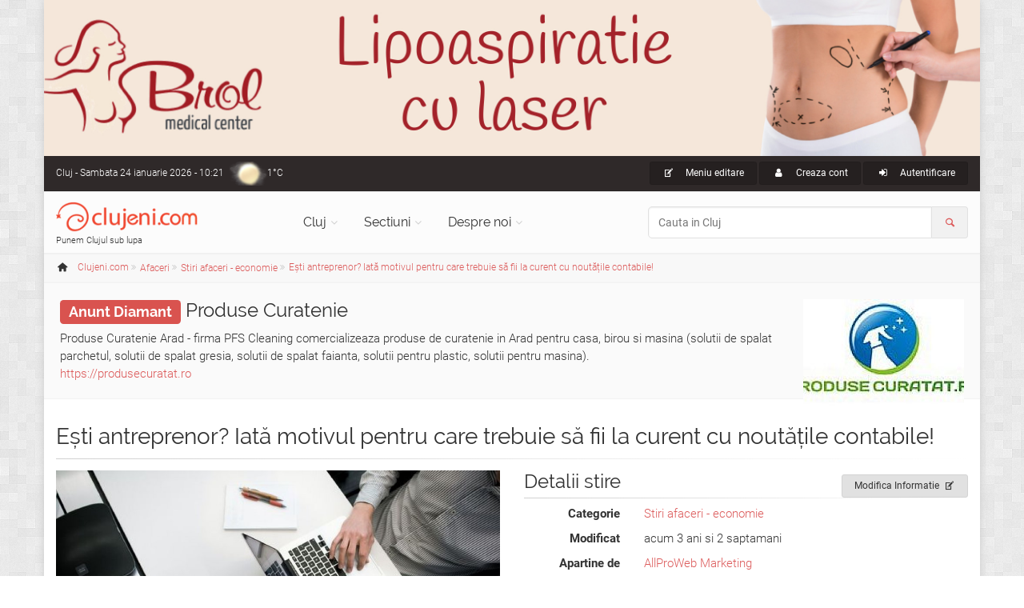

--- FILE ---
content_type: text/html; charset=UTF-8
request_url: https://www.clujeni.com/poze/esti-antreprenor-iata-motivul-pentru-care-trebuie-sa-fii-la-curent-cu-noutatile-contabile/
body_size: 10622
content:
<!DOCTYPE html PUBLIC "-//W3C//DTD XHTML 1.0 Transitional//EN" "https://www.w3.org/TR/xhtml1/DTD/xhtml1-transitional.dtd">
<html xmlns="https://www.w3.org/1999/xhtml" xml:lang="ro" lang="ro">
<head>
<meta http-equiv="Content-Type" content="text/html; charset=utf-8"/>
<meta name="language" content="ro"/>
<meta name="thumbnail" content="https://www.clujeni.com/upload/photo_cj/2022-02/noutati-contabile_large.jpg"/>
<meta prefix="og: http://ogp.me/ns#" property="og:image" content="https://www.clujeni.com/upload/photo_cj/2022-02/noutati-contabile_large.jpg"/>
<meta name="twitter:image:src" content="https://www.clujeni.com/upload/photo_cj/2022-02/noutati-contabile_large.jpg"/>
<meta prefix="og: http://ogp.me/ns#" property="og:title" content="Ești antreprenor? Iată motivul pentru care trebuie să fii la curent cu noutățile contabile!"/>
<meta prefix="og: http://ogp.me/ns#" property="og:description" content="Un bun antreprenor are cunoștințe din toate domeniile vizate de un business, cum ar fi tehnologie, marketing și contabilitate. Aceste informații îl ajută pe antreprenor să înțeleagă cum funcționează o afacere și îi oferă oportunitatea de a identifica singur probleme și de a veni cu soluții."/>
<meta name="description" content="Un bun antreprenor are cunoștințe din toate domeniile vizate de un business, cum ar fi tehnologie, marketing și contabilitate. Aceste informații îl ajută pe antreprenor să înțeleagă cum funcționează o afacere și îi oferă oportunitatea de a identifica singur probleme și de a veni cu soluții."/>
<meta property="fb:app_id" content="1702355460087220"/>
<meta name="viewport" content="width=device-width, initial-scale=1.0"/>
<link rel="shortcut icon" href="https://www.clujeni.com/favicon_clujeni.ico"/>
<link rel="stylesheet" type="text/css" href="https://www.clujeni.com/plugins/leaflet/leaflet.css" />
<title>Imagini cu Ești antreprenor? Iată motivul pentru care trebuie să fii la curent cu noutățile contabile!</title>
<link rel='stylesheet' type='text/css' href="https://www.clujeni.com/bootstrap/css/bootstrap.min.css"/>
<link rel='stylesheet' type='text/css' href="https://www.clujeni.com/css/style.min.css"/>
<link rel='stylesheet' type='text/css' href="https://www.clujeni.com/css/skins/red.min.css"/>
<link href="https://www.clujeni.com/css/custom.min.css?v=1.16" rel="stylesheet"/>
<script>
  var _paq = window._paq = window._paq || [];
  /* tracker methods like "setCustomDimension" should be called before "trackPageView" */
  _paq.push(["disableCookies"]);
  _paq.push(['trackPageView']);
  _paq.push(['enableLinkTracking']);
  (function() {
    var u="https://www.clujeni.com/matomo/";
    _paq.push(['setTrackerUrl', u+'matomo.php']);
    _paq.push(['setSiteId', '8']);
    var d=document, g=d.createElement('script'), s=d.getElementsByTagName('script')[0];
    g.async=true; g.src=u+'matomo.js'; s.parentNode.insertBefore(g,s);
  })();
  googleMapsKey = 'AIzaSyCC-OHJ4OD1jjkNMx8HzFmjf7Sygcf2Fiw';
</script>
<noscript><p><img referrerpolicy="no-referrer-when-downgrade" src="https://www.clujeni.com/matomo/matomo.php?idsite=8&amp;rec=1" style="border:0;" alt="" /></p></noscript>
</head>
<body class="no-trans front-page boxed pattern-2">
		<div class="scrollToTop circle"><i class="icon-up-open-big"></i></div>
		<div id="ctooltip"></div>
		<div class="page-wrapper">
						<a id="brol" target="_blank" href="https://www.brol.ro/" style="display: none;">
				<img src="https://www.clujeni.com/images/brol.jpg" alt="Brol Medical Center - 22 de experienta in chirurgia estetica" width="100%">
			</a>
			<div class="header-container">
				<div class="header-top dark ">
					<div class="container">
						<div class="row">
							<div class="col-xs-4 col-sm-6 col-md-4">
								<div class="header-top-first clearfix">
									Cluj<span class='hidden-xs'> - Sambata 24 ianuarie 2026 - 10:21</span><div class="btn-group dropdown">
    <a class="weather dropdown-toggle" style="background-image:url('https://www.clujeni.com/images/meteo/icon/5.png'); background-position:0% 50%;" href="#" data-toggle="dropdown">1°C</a>
    <ul class="dropdown-menu dropdown-menu-left dropdown-animation cart">
        <li>
      <!-- <center>Sambata 24 ianuarie 2026 - 10:21</center> -->
      <center><img src="https://www.clujeni.com/images/meteo/large/5.png" alt="ceață"/></center>
      <center>ceață</center><hr/>
      <center><h3>Cluj</h3></center>
                    <table class="table table-hover">
                <tbody>
                    <tr>
                        <td><b>Temperatura</b></td>
                        <td>1°C</td>
                    </tr>
                    <tr>
                        <td><b>Presiune</b></td>
                        <td>1.011  hpa</td>
                    </tr>
                    <tr>
                        <td><b>Umiditate</b></td>
                        <td>93 %</td>
                    </tr>
                    <tr>
                        <td><b>Viteza vant</b></td>
                        <td>2.24 m/s</td>
                    </tr>
                    <tr>
                        <td><b>Directie vant</b></td>
                        <td>Est (70°)</td>
                    </tr>
                    <tr>
                        <td><b>Actualizat</b></td>
                        <td>09:59</td>
                    </tr>
                </tbody>
            </table>
        </li>
    </ul>
</div>								</div>
							</div>
							<div class="col-xs-8 col-sm-6 col-md-8">
								<div id="header-top-second"  class="clearfix">
									<div class="header-top-dropdown text-right">
										<div class="btn-group dropdown"><button type="button" class="btn dropdown-toggle btn-default btn-sm" data-toggle="dropdown"><i class="icon-edit pr-10"></i> Meniu editare</button>
													<ul class="dropdown-menu dropdown-menu-right dropdown-animation us-menu"><li><h3>VEZI</h3></li><li><a href="/despre/esti-antreprenor-iata-motivul-pentru-care-trebuie-sa-fii-la-curent-cu-noutatile-contabile/"><i class="icon-list pr-10"></i>Informatii generale</a></li><li><a href="/poze/esti-antreprenor-iata-motivul-pentru-care-trebuie-sa-fii-la-curent-cu-noutatile-contabile/"><i class="icon-images pr-10"></i>Imagini <span class="badge">1</span></a></li><li><a href="/filme/esti-antreprenor-iata-motivul-pentru-care-trebuie-sa-fii-la-curent-cu-noutatile-contabile/"><i class="icon-movie pr-10"></i>Videoclipuri <span class="badge">0</span></a></li><li><h3>EDITEAZA</h3></li><li><a href="/content/update/392247/"><i class="icon-edit pr-10"></i>Modifica Informatie</a></li><li><h3>CREEAZA</h3></li><li><a href="/content/create/?category=40"><i class="icon-plus pr-10"></i>Adauga Stiri</a></li><ul></div>																				<div class="btn-group">
											<a class="btn btn-default btn-sm" href="/user/registration/" rel="nofollow"><i class="icon-user pr-10"></i> Creaza cont</a>
										</div>
										<div class="btn-group dropdown">
											<button type="button" class="btn dropdown-toggle btn-default btn-sm" data-toggle="dropdown"><i class="icon-login pr-10"></i> Autentificare</button>
											<!-- <a class="btn btn-default btn-sm" href="/user/login/" rel="nofollow"><i class="icon-user pr-10"></i> Autentificare</a> -->
											<ul class="dropdown-menu dropdown-menu-right dropdown-animation">
												<li>
													<form class="login-form margin-clear" action="/user/login/" method="post">
														<div class="form-group has-feedback">
															<label class="control-label" for="UserLogin_username">Nume utilizator sau e-mail</label>
															<input name="UserLogin[username]" id="UserLogin_username" type="text" class="form-control" placeholder=""/>
															<i class="icon-user form-control-feedback"></i>
														</div>
														<div class="form-group has-feedback">
															<label class="control-label" for="UserLogin_password">Parola</label>
															<input name="UserLogin[password]" id="UserLogin_password" type="password" class="form-control" placeholder=""/>
															<i class="icon-lock-filled form-control-feedback"></i>
															<input name="UserLogin[rememberMe]" type="checkbox" hidden checked>
														</div>
														<button type="submit" class="btn btn-gray btn-sm">Logare</button>
														<span class="pl-5 pr-5">sau</span>
														<a href="/user/registration/" type="submit" class="btn btn-default btn-sm" rel="nofollow">Cont nou</a>
														<ul>
															<li><a href="/user/recovery/recovery/">Ti-ai uitat parola?</a></li>
														</ul>
														<span class="text-center">Logare cu</span>
														<ul class="social-links circle animated-effect-1 colored small clearfix">
															<!-- <li class="facebook"><a href="/user/login/via/provider/facebook/" rel="nofollow"><i class="icon-facebook"></i></a></li> -->
															<li class="yahoo"><a href="/user/login/via/provider/yahoo/" rel="nofollow"><i class="icon-yahoo"></i></a></li>
														</ul>
													</form>
												</li>
											</ul>
										</div>
																			</div>
								</div>
							</div>
						</div>
					</div>
				</div>

				
				<header class="header  fixed   clearfix">
					<div class="container">
						<div class="row">
							<div class="col-md-3">
								<div class="header-left clearfix">
									<div id="logo" class="logo">
										<a class="tp-caption sfb fadeout medium_white text-center" href="https://www.clujeni.com"><img id="logo_img" src="https://www.clujeni.com/images/clujeni.png" alt="Clujeni.com"/></a>
									</div>
									<div class="site-slogan">
										Punem Clujul sub lupa									</div>
								</div>
							</div>
							<div class="col-md-9">
								<div class="header-right clearfix">
								<div class="main-navigation  animated with-dropdown-buttons">
									<nav class="navbar navbar-default" role="navigation">
										<div class="container-fluid">
											<div class="navbar-header">
												<button type="button" class="navbar-toggle" data-toggle="collapse" data-target="#navbar-collapse-1">
													<span class="sr-only">Toggle navigation</span>
													<span class="icon-bar"></span>
													<span class="icon-bar"></span>
													<span class="icon-bar"></span>
												</button>
												
											</div>
											<div class="collapse navbar-collapse" id="navbar-collapse-1">
												<ul class="nav navbar-nav ">
													<li class="dropdown  mega-menu narrow">
														<a href="https://www.clujeni.com" class="dropdown-toggle" data-toggle="dropdown">Cluj</a>
														<ul class="dropdown-menu">
															<li>
																<div class="row">
																	<div class="col-md-12">
																		<div class="row">
																			<div class="col-sm-6">
																				<ul class="menu">
																					<li><a href="/info/afaceri/"><i class="icon-briefcase pr-10"></i>Afaceri</a></li><li><a href="/info/artacultura/"><i class="icon-color-palette pr-10"></i>Arta - Cultura</a></li><li><a href="/info/automoto_2/"><i class="icon-car pr-10"></i>Auto / Moto</a></li><li><a href="/info/casa_si_gradina/"><i class="icon-home pr-10"></i>Casa si Gradina</a></li><li><a href="/info/diverse/"><i class="icon-globe pr-10"></i>Diverse</a></li><li><a href="/info/divertisment/"><i class="icon-mic pr-10"></i>Divertisment</a></li><li><a href="/info/educatieinvatamant/"><i class="icon-university pr-10"></i>Educatie si Invatamant</a></li><li><a href="/info/electronice_2/"><i class="icon-plug pr-10"></i>Electronice</a></li></ul></div><div class="col-sm-6"><ul class="menu"><li><a href="/info/imobiliare/"><i class="icon-building pr-10"></i>Imobiliare</a></li><li><a href="/info/mancare_si_bautura/"><i class="icon-food pr-10"></i>Mancare si bautura</a></li><li><a href="/info/sanatatefrumusete/"><i class="icon-health pr-10"></i>Sanatate / frumusete</a></li><li><a href="/info/shopping/"><i class="icon-shop pr-10"></i>Shopping</a></li><li><a href="/info/societate/"><i class="icon-group pr-10"></i>Societate</a></li><li><a href="/info/sport/"><i class="icon-soccer pr-10"></i>Sport</a></li><li><a href="/info/turism/"><i class="icon-lodging pr-10"></i>Turism</a></li>																				</ul>
																			</div>
																		</div>
																	</div>
																</div>
															</li>
														</ul>
													</li>
													<li class="dropdown">
														<a class="dropdown-toggle" data-toggle="dropdown" href="https://www.clujeni.com">Sectiuni</a>
														<ul class="dropdown-menu">
															<li><a href="/harta/"><i class="icon-map pr-10"></i>Harta</a></li>
															<li><a href="/info/index/t--firme/"><i class="icon-briefcase pr-10"></i>Firme/Companii</a></li><li><a href="/info/index/t--persoane/"><i class="icon-users pr-10"></i>Persoane</a></li><li><a href="/info/index/t--anunturi/"><i class="icon-megaphone pr-10"></i>Anunturi</a></li><li><a href="/info/index/t--stiri/"><i class="icon-news pr-10"></i>Stiri</a></li><li><a href="/info/index/t--evenimente/"><i class="icon-mic pr-10"></i>Evenimente</a></li><li><a href="/info/index/t--locatii/"><i class="icon-flag pr-10"></i>Locatii</a></li><li><a href="/info/index/t--articole/"><i class="icon-book-open pr-10"></i>Articole</a></li><li><a href="/info/index/t--galerii_foto/"><i class="icon-images pr-10"></i>Galerii foto</a></li><li><a href="/info/index/t--intrebari/"><i class="icon-help pr-10"></i>Intrebari</a></li>														</ul>
													</li>
													<li class="dropdown  mega-menu narrow">
														<a href="https://www.clujeni.com" class="dropdown-toggle" data-toggle="dropdown">Despre noi</a>
														<ul class="dropdown-menu">
															<li>
																<div class="row">
																	<div class="col-md-12">
																		<div class="row">
																			<div class="col-sm-6">
																				<h4 class="title">Clujeni.com</h4>
																				<div class="divider"></div>
																				<ul class="menu">
																					<li><a href="/despre/misiunea_siteului/"><i class="icon-search pr-10"></i>Misiunea</a></li>
																					<li><a href="/despre/prezentare_sectiuni/"><i class="icon-address pr-10"></i>Prezentare sectiuni</a></li>
																			        <li><a href="/despre/echipa_noastra/"><i class="icon-users pr-10"></i>Echipa</a></li>
																			        <li><a href="/site/publicitate/"><i class="icon-megaphone pr-10"></i>Pachete publicitate</a></li>
																			        <li><a href="/newsletter/"><i class="icon-mail pr-10"></i>Newsletter</a></li>
																			        <li><a href="/site/contact/"><i class="icon-edit pr-10"></i>Contact</a></li>
																				</ul>
																			</div>
																			<div class="col-sm-6">
																				<h4 class="title">Siteuri in reteaua Roportal</h4>
																				<div class="divider"></div>
																				<ul class="menu">
																					<li><a target="_blank" href="https://www.roportal.ro/discutii/"><i class="icon-chat pr-10"></i>Forum</a></li>
																					<li><a target="_blank" href="https://www.roportal.ro/articole/"><i class="icon-globe pr-10"></i>Stiri/Articole</a></li>
			    																	<li><a target="_blank" href="https://www.roportal.ro/director/"><i class="icon-folder pr-10"></i>Director web</a></li>
																					<li><a target="_blank" href="https://www.timisoreni.ro/"><i class="icon-timisoreni pr-10"></i>Timisoreni</a></li>																					<li><a target="_blank" href="https://www.bucuresteni.ro/"><i class="icon-bucuresteni pr-10"></i>Bucuresteni</a></li>																				    <li><a target="_blank" href="https://www.aradeni.ro/"><i class="icon-aradeni pr-10"></i>Aradeni</a></li>																				    																				    <li><a target="_blank" href="https://www.constanteni.ro/"><i class="icon-clujeni pr-10"></i>Constanteni</a></li>																				    <li><a target="_blank" href="https://www.ghid-constructii.ro/"><i class="icon-home pr-10"></i>Ghid Constructii</a></li>
																				    <li><a target="_blank" href="https://www.medicina-umana.ro/"><i class="icon-health pr-10"></i>Medicina umana</a></li>
																				</ul>
																			</div>
																		</div>
																	</div>
																</div>
															</li>
														</ul>
													</li>
												</ul>
												<form role="search" action="/content/search/" method="post">
												<div class="header-dropdown-buttons input-group">
													<input class="form-control radius-50" id="search_all" placeholder="Cauta in Cluj" type="text" name="search" />													<div class="input-group-addon"><i class="icon-search text-default"></i></div>
												</div>
											</form>
											</div>
										</div>
									</nav>
								</div>
								</div>
							</div>
						</div>
					</div>
				</header>
			</div>
		<div class="breadcrumb-container" itemscope itemtype="https://schema.org/BreadcrumbList"><div class="container"><ol class="breadcrumb">
<li><i class="icon-home pr-10"></i><a itemprop="url" href="https://www.clujeni.com"><span itemprop="title">Clujeni.com</span></a></li><li class="men" itemprop="itemListElement" itemscope itemtype="https://schema.org/ListItem" class="active"><div class="dropdown"><a itemprop="item" data-toggle="dropdown" class="dropdown-toggle" href="/info/afaceri/"><span itemprop="name">Afaceri</span></a><meta itemprop="position" content="1" /><ul class="dropdown-menu dropdown-menu-left dropdown-animation"><li class="active"><a href="/info/afaceri/"><i class="icon-briefcase pr-10"></i>Afaceri <span class="badge">268</span></a></li><li><a href="/info/artacultura/"><i class="icon-color-palette pr-10"></i>Arta - Cultura <span class="badge">263</span></a></li><li><a href="/info/automoto_2/"><i class="icon-car pr-10"></i>Auto / Moto <span class="badge">192</span></a></li><li><a href="/info/casa_si_gradina/"><i class="icon-home pr-10"></i>Casa si Gradina <span class="badge">449</span></a></li><li><a href="/info/diverse/"><i class="icon-globe pr-10"></i>Diverse <span class="badge">162</span></a></li><li><a href="/info/divertisment/"><i class="icon-mic pr-10"></i>Divertisment <span class="badge">450</span></a></li><li><a href="/info/educatieinvatamant/"><i class="icon-university pr-10"></i>Educatie si Invatamant <span class="badge">82</span></a></li><li><a href="/info/electronice_2/"><i class="icon-plug pr-10"></i>Electronice <span class="badge">59</span></a></li><li><a href="/info/imobiliare/"><i class="icon-building pr-10"></i>Imobiliare <span class="badge">8</span></a></li><li><a href="/info/mancare_si_bautura/"><i class="icon-food pr-10"></i>Mancare si bautura <span class="badge">95</span></a></li><li><a href="/info/sanatatefrumusete/"><i class="icon-health pr-10"></i>Sanatate / frumusete <span class="badge">415</span></a></li><li><a href="/info/shopping/"><i class="icon-shop pr-10"></i>Shopping <span class="badge">197</span></a></li><li><a href="/info/societate/"><i class="icon-group pr-10"></i>Societate <span class="badge">563</span></a></li><li><a href="/info/sport/"><i class="icon-soccer pr-10"></i>Sport <span class="badge">150</span></a></li><li><a href="/info/turism/"><i class="icon-lodging pr-10"></i>Turism <span class="badge">109</span></a></li></ul></div></li><li class="men" itemprop="itemListElement" itemscope itemtype="https://schema.org/ListItem" class="active"><div class="dropdown"><a itemprop="item" data-toggle="dropdown" class="dropdown-toggle" href="/info/stiri_economie/"><span itemprop="name">Stiri afaceri - economie</span></a><meta itemprop="position" content="2" /><ul class="dropdown-menu dropdown-menu-left dropdown-animation"><li><a href="/info/prestari_servicii/"><i class="icon-megaphone pr-10"></i>Anunturi Prestari servicii <span class="badge">18</span></a></li><li><a href="/info/birotica_si_papetarie/"><i class="icon-print pr-10"></i>Birotica si papetarie <span class="badge">2</span></a></li><li><a href="/info/call_center/"><i class="icon-phone pr-10"></i>Call Center <span class="badge">0</span></a></li><li><a href="/info/centre_de_afaceri/"><i class="icon-apartment pr-10"></i>Centre de afaceri <span class="badge">1</span></a></li><li><a href="/info/consultanta_in_afaceri/"><i class="icon-suitcase pr-10"></i>Consultanta in afaceri <span class="badge">6</span></a></li><li><a href="/info/contabilitate/"><i class="icon-calculator pr-10"></i>Contabilitate <span class="badge">10</span></a></li><li><a href="/info/cursuri-afaceri/"><i class="icon-edit pr-10"></i>Cursuri <span class="badge">1</span></a></li><li><a href="/info/evenimente/"><i class="icon-mic pr-10"></i>Evenimente <span class="badge">13</span></a></li><li><a href="/info/finante/"><i class="icon-finance pr-10"></i>Finante <span class="badge">20</span></a></li><li><a href="/info/industrie/"><i class="icon-industrial pr-10"></i>Industrie <span class="badge">1</span></a></li><li><a href="/info/massmedia/"><i class="icon-news pr-10"></i>Massmedia <span class="badge">8</span></a></li><li><a href="/info/publicitate/"><i class="icon-megaphone pr-10"></i>Publicitate <span class="badge">39</span></a></li><li><a href="/info/resurse_umane/"><i class="icon-couple pr-10"></i>Resurse Umane <span class="badge">16</span></a></li><li><a href="/info/securitate/"><i class="icon-lock-filled pr-10"></i>Securitate <span class="badge">4</span></a></li><li class="active"><a href="/info/stiri_economie/"><i class="icon-news pr-10"></i>Stiri afaceri - economie <span class="badge">116</span></a></li><li><a href="/info/tiparire_2/"><i class="icon-print pr-10"></i>Tiparire <span class="badge">5</span></a></li><li><a href="/info/traduceri/"><i class="icon-language pr-10"></i>Traduceri <span class="badge">8</span></a></li><li><a href="/info/utilaje_productie/"><i class="icon-print pr-10"></i>Utilaje productie <span class="badge">0</span></a></li></ul></div></li><li itemprop="itemListElement" itemscope itemtype="https://schema.org/ListItem"><a itemprop="item" href="/despre/esti-antreprenor-iata-motivul-pentru-care-trebuie-sa-fii-la-curent-cu-noutatile-contabile/"><span itemprop="name">Ești antreprenor? Iată motivul pentru care trebuie să fii la curent cu noutățile contabile!</span></a><meta itemprop="position" content="3" /></li></ol></div></div>			<div class="content-slider light-gray-bg ph-20 space-bottom"><div class="slide-owl-wrap"><div class="overlay-container overlay-visible pull-right hidden-xs hidden-sm"><img class="thumb pull-right" title="Produse Curatenie in Bucuresti" width="201" height="134" itemprop="image" src="https://www.clujeni.com/upload/photo_cj/2022-08/produse-curatenie-in-bucuresti_thumb.jpg" /><a class="overlay-link" href="/poze/produse-curatenie/#ph329509"><i class="icon-link"></i></a></div><h3><a href="/site/publicitate/"><span class="label label-danger">Anunt Diamant</span></a> <a href="/despre/produse-curatenie/">Produse Curatenie</a></h3>Produse Curatenie Arad - firma PFS Cleaning comercializeaza produse de curatenie in Arad pentru casa, birou si masina (solutii de spalat parchetul, solutii de spalat gresia, solutii de spalat faianta, solutii pentru plastic, solutii pentru masina). <br><a target="_blank" href="https://produsecuratat.ro/">https://produsecuratat.ro</a></div></div><section class="main-container"><div class="container"><div class="row">
<div class="main col-md-12" itemscope itemtype="http://schema.org/Article">
<h1 class="page-title"><span itemprop="name">Ești antreprenor? Iată motivul pentru care trebuie să fii la curent cu noutățile contabile!</span> </h1><div class="separator-2"></div>

<div class="row details">
<div class="col-md-6"><div class="overlay-container overlay-visible detmedia"><img class="clickme" title="noutati-contabile" itemprop="image" style="" src="https://www.clujeni.com/upload/photo_cj/2022-02/noutati-contabile_large.jpg" alt="Ești antreprenor? Iată motivul pentru care trebuie să fii la curent cu noutățile contabile!" /><a class="popup-img overlay-link" href="https://www.clujeni.com/upload/photo_cj/2022-02/noutati-contabile_large.jpg"><i class="icon-zoom-in"></i></a></div></div><div class="col-md-6"><div class="btn-group pull-right"><a class="btn btn-animated btn-gray btn-sm" href="/content/update/392247/">Modifica Informatie<i class="icon-edit"></i></a></div><h3 class="title">Detalii  stire</h3><div class="separator-2"></div><dl class="dl-horizontal"><dt>Categorie</dt><dd><a href="/info/stiri_economie/">Stiri afaceri - economie</a></dd><dt>Modificat</dt><dd>acum 3 ani si 2 saptamani</dd><dt>Apartine de</dt><dd><a href="/despre/allproweb-marketing/">AllProWeb Marketing</a></dd><dt>Vizualizari</dt><dd>1375</dd></dl><h3 class="title">Voteaza & Distribuie</h3><div class="separator-2"></div><div class="row"><div id="cvote" class="vote col-md-6 col-xs-6"><ul class="social-links circle animated-effect-1"><li class="btn-up"><a class="vote" href="/user/login/"><i class="icon-thumbs-up"></i></a>	</li><li class='votes'>0 voturi</li><li>
	<a class="vote" href="/user/login/"><i class="icon-thumbs-down"></i></a></li></ul></div><div id="share" class="col-md-6 col-xs-6"></div></div></div>
</div>
<ul class="style-1 nav nav-tabs" id="tabs"><li><a href="/despre/esti-antreprenor-iata-motivul-pentru-care-trebuie-sa-fii-la-curent-cu-noutatile-contabile/"><i class="icon-list"></i> Informatii generale</a></li><li class="active"><a href="/poze/esti-antreprenor-iata-motivul-pentru-care-trebuie-sa-fii-la-curent-cu-noutatile-contabile/"><i class="icon-images"></i> Imagini <span class="badge">1</span></a></li><li><a href="/filme/esti-antreprenor-iata-motivul-pentru-care-trebuie-sa-fii-la-curent-cu-noutatile-contabile/"><i class="icon-movie"></i> Videoclipuri <span class="badge">0</span></a></li></ul><div id="tabc"><div class="sptop details"><h3 class="title">Imagini stire</h3><div class="separator-2"></div><div id="pictures"><div id="phlv" class="list-view">
<div class="masonry-grid row grid-space-10 sptop items">
<div class="col-md-3 col-sm-6 masonry-grid-item">
	<div class="image-box shadow bordered text-center mb-20">
		<div class="overlay-container">
	<img title="noutati-contabile" src="https://www.clujeni.com/upload/photo_cj/2022-02/noutati-contabile_large.jpg" alt="Ești antreprenor? Iată motivul pentru care trebuie să fii la curent cu noutățile contabile!" /><p>noutati-contabile</p><a id="ph329030" class="popup-img overlay-link" data-title="noutati-contabile" href="https://www.clujeni.com/upload/photo_cj/2022-02/noutati-contabile_large.jpg"><i class="icon-zoom-in"></i></a>		</div>
	</div>
</div></div>
<div class="keys" style="display:none" title="/poze/esti-antreprenor-iata-motivul-pentru-care-trebuie-sa-fii-la-curent-cu-noutatile-contabile/"><span>329030</span></div>
</div></div></div></div></div>
</div></div></section>
<div class="content-slider light-gray-bg ph-20 space-bottom"><div class="slide-owl-wrap"><div class="overlay-container overlay-visible pull-right hidden-xs hidden-sm"><img class="thumb pull-right" title="clujeni-com-publicitate-online" alt="Clujeni.com - publicitate online" width="201" height="134" itemprop="image" src="https://www.clujeni.com/upload/photo_cj/2017-01/clujeni-com-publicitate-online_thumb.jpg" /><a class="overlay-link" href="/poze/publicitate-online-cluj/#ph326985"><i class="icon-link"></i></a></div><h3><a href="/site/publicitate/"><span class="label label-danger">Anunt Diamant</span></a> <a href="/despre/publicitate-online-cluj/">Clujeni.com - publicitate online</a></h3>Clujeni.com - publicitate online - oferim publicitatea online prin cele 17 site uri din reteaua Roportal prin intermediul siteurilor: clujeni.com, timisoreni.ro, bucuresteni.ro, aradeni.ro, roportal.ro, constanteni.ro, ghid-constructii.ro etc.<br><a target="_blank" href="https://www.clujeni.com/site/publicitate/">https://www.clujeni.com/site/publicitate/</a></div></div>
		<footer id="footer" class="clearfix dark">
				<div class="footer">
					<div class="container">
						<div class="footer-inner">
							<div class="row">
								<div class="col-md-4">
									<div class="footer-content">
										<div class="logo-footer"><img id="logo-footer" src="https://www.clujeni.com/images/clujeni.png" alt="Clujeni.com"/></div>
										<p>Sub moto-ul "Punem Clujul sub lupa", Clujeni.com isi propune sa inglobeze informatii existente online cu informatii care nu au fost pana acum puse pe internet intr-un format accesibil, usor de navigat.</p>
										<div class="separator-2"></div>
										<nav>
											<ul class="nav nav-pills nav-stacked">
												<li><a href="/despre/misiunea_siteului/"><i class="icon-search pr-10"></i>Misiunea</a></li>
												<li><a href="/despre/prezentare_sectiuni/"><i class="icon-address pr-10"></i>Prezentare sectiuni</a></li>
										        <li><a href="/despre/echipa_noastra/"><i class="icon-users pr-10"></i>Echipa</a></li>
										        <li><a href="/site/publicitate/"><i class="icon-megaphone pr-10"></i>Pachete publicitate</a></li>
										        <li><a href="/newsletter/"><i class="icon-mail pr-10"></i>Newsletter</a></li>
										        <li><a href="/site/contact/"><i class="icon-edit pr-10"></i>Contact</a></li>
											</ul>
										</nav>
									</div>
								</div>
								<div class="col-md-4">
									<div class="footer-content">
										<h2 class="title">Evenimente in Cluj</h2>
										<div class="separator-2"></div>
										<div class="media margin-clear">
													<div class="media-left">
														<div class="overlay-container">
															<img class="media-object" title="simon-boccanegra" alt="Simon Boccanegra" width="60" height="40" src="https://www.clujeni.com/upload/photo_cj/2025-08/simon-boccanegra_icon.jpg" />
															<a class="overlay-link small" href="/despre/simon-boccanegra/"><i class="icon-zoom-in"></i></a>
														</div>
													</div>
													<div class="media-body">
														<h6 class="media-heading"><a class="ctooltip" rel="393127" href="/despre/simon-boccanegra/">Simon Boccanegra</a></h6>
														<p class="small margin-clear"><i class="icon-calendar pr-10"></i>Maine 25 ianuarie 2026</p>
													</div>
													<hr/>
												</div><div class="media margin-clear">
													<div class="media-left">
														<div class="overlay-container">
															<img class="media-object" title="sunetul-muzicii" alt="Sunetul Muzicii" width="60" height="40" src="https://www.clujeni.com/upload/photo_cj/2022-11/sunetul-muzicii_icon.jpg" />
															<a class="overlay-link small" href="/despre/sunetul-muzicii/"><i class="icon-zoom-in"></i></a>
														</div>
													</div>
													<div class="media-body">
														<h6 class="media-heading"><a class="ctooltip" rel="392538" href="/despre/sunetul-muzicii/">Sunetul Muzicii</a></h6>
														<p class="small margin-clear"><i class="icon-calendar pr-10"></i>Miercuri 28 ianuarie 2026</p>
													</div>
													<hr/>
												</div><div class="media margin-clear">
													<div class="media-left">
														<div class="overlay-container">
															<img class="media-object" title="trubadurul-de-giuseppe-verdi" alt="Trubadurul de Giuseppe Verdi" width="60" height="40" src="https://www.clujeni.com/upload/photo_cj/2019-11/trubadurul-de-giuseppe-verdi_icon.jpg" />
															<a class="overlay-link small" href="/despre/trubadurul-de-giuseppe-verdi/"><i class="icon-zoom-in"></i></a>
														</div>
													</div>
													<div class="media-body">
														<h6 class="media-heading"><a class="ctooltip" rel="391801" href="/despre/trubadurul-de-giuseppe-verdi/">Trubadurul de Giuseppe Verdi</a></h6>
														<p class="small margin-clear"><i class="icon-calendar pr-10"></i>Vineri 30 ianuarie 2026</p>
													</div>
													<hr/>
												</div><div class="media margin-clear">
													<div class="media-left">
														<div class="overlay-container">
															<img class="media-object" title="coppelia" alt="Coppelia" width="60" height="40" src="https://www.clujeni.com/upload/photo_cj/2023-04/coppelia_icon.jpg" />
															<a class="overlay-link small" href="/despre/coppelia/"><i class="icon-zoom-in"></i></a>
														</div>
													</div>
													<div class="media-body">
														<h6 class="media-heading"><a class="ctooltip" rel="392642" href="/despre/coppelia/">Coppelia</a></h6>
														<p class="small margin-clear"><i class="icon-calendar pr-10"></i>Ieri 23 ianuarie 2026</p>
													</div>
													<hr/>
												</div>										<div class="text-right">
											<a class="link-dark" href="/info/index/t--evenimente/">Mai multe evenimente<i class="icon-right-big pl-5 pr-5"></i></a>										</div>
									</div>
								</div>
								<div class="col-md-4">
									<div class="footer-content">
										<h2 class="title">Reteaua Roportal</h2>
										<ul class="social-links colored circle">
											<li class="facebook"><a target="_blank" class="ctooltip" rel="site-47445" href="https://www.roportal.ro/"><i class="icon-globe"></i></a></li>
											<li class="stumbleupon"><a target="_blank" class="ctooltip" rel="site-10272" href="https://www.timisoreni.ro/"><i class="icon-timisoreni"></i></a></li>
											<li class="stumbleupon"><a target="_blank" class="ctooltip" rel="site-18382" href="https://www.bucuresteni.ro/"><i class="icon-bucuresteni"></i></a></li>
											<li class="stumbleupon"><a target="_blank" class="ctooltip" rel="site-42073" href="https://www.aradeni.ro/"><i class="icon-aradeni"></i></a></li>
											<li class="stumbleupon"><a target="_blank" class="ctooltip" rel="site-47005" href="https://www.clujeni.com/"><i class="icon-clujeni"></i></a></li>
											<li class="facebook"><a target="_blank" class="ctooltip" rel="site-49313" href="https://www.constanteni.ro/"><i class="icon-clujeni"></i></a></li>
											<li class="stumbleupon"><a target="_blank" class="ctooltip" rel="site-49380" href="https://www.oradeni.ro/"><i class="icon-clujeni"></i></a></li>
											<li class="stumbleupon"><a target="_blank" class="ctooltip" rel="site-49381" href="https://www.sibieni.ro/"><i class="icon-clujeni"></i></a></li>
											<li class="stumbleupon"><a target="_blank" class="ctooltip" rel="site-49382" href="https://www.olteni.ro/"><i class="icon-clujeni"></i></a></li>
											<li class="stumbleupon"><a target="_blank" class="ctooltip" rel="site-49445" href="https://www.pitesteni.ro/"><i class="icon-clujeni"></i></a></li>
											<li class="stumbleupon"><a target="_blank" class="ctooltip" rel="site-49446" href="https://www.ploiesteni.ro/"><i class="icon-clujeni"></i></a></li>
											<li class="stumbleupon"><a target="_blank" class="ctooltip" rel="site-49447" href="https://www.bacauani.ro/"><i class="icon-clujeni"></i></a></li>
											<li class="stumbleupon"><a target="_blank" class="ctooltip" rel="site-49448" href="https://www.galateni.ro/"><i class="icon-clujeni"></i></a></li>
											<li class="stumbleupon"><a target="_blank" class="ctooltip" rel="site-49449" href="https://www.vasluieni.ro/"><i class="icon-clujeni"></i></a></li>
											<li class="vimeo"><a target="_blank" class="ctooltip" rel="site-12661" href="https://www.ghid-constructii.ro/"><i class="icon-home"></i></a></li>
											<li class="stumbleupon"><a target="_blank" class="ctooltip" rel="site-49332" href="https://www.medicina-umana.ro/"><i class="icon-health"></i></a></li>
											<li class="facebook"><a target="_blank" class="ctooltip" rel="site-49363" href="https://www.ghid-turistic.ro/"><i class="icon-suitcase"></i></a></li>
										</ul>
										<h2 class="title">Newsletter</h2>
										<div class="separator-2"></div>
										<p>Va trimitem in casuta de email cele mai interesante evenimente care au loc in Cluj.</p>
										<form action="/newsletter/" method="post">
											<div class="margin-clear form-group has-feedback">
												<label class="sr-only" for="NewsletterForm_email">Email address</label>
												<input type="email" class="form-control" name="NewsletterForm[email]" id="NewsletterForm_email" placeholder="Introduceti adresa de email" required=""/>
												<i class="icon-mail form-control-feedback"></i>
											</div>
											<div class="text-right">
												<button type="submit" class="btn btn-default btn-sm btn-animated">Trimite<i class="icon-send"></i></button>										
											</div>
										</form>
										<h2 class="title">Social</h2>
										<div class="separator-2"></div>
										<p>Suntem prezenti si pe retelele de socializare.</p>
										<ul class="social-links circle animated-effect-1">
																							<li class="facebook"><a target="_blank" href="https://www.facebook.com/Cluj-Online-363669420634780/" rel="nofollow"><i class="icon-facebook"></i></a></li>
																																																						</ul>
									</div>
								</div>
							</div>
						</div>
					</div>
				</div>
				<div class="subfooter">
					<div class="container">
						<div class="subfooter-inner">
							<div class="row">
								<div class="col-md-12">
									<p class="text-center">										<span>Copyright © 2026 Clujeni.com</span><br/>
										<a href="/site/conditii-de-utilizare-site/" rel="nofollow">Condiții de utilizare site</a> | <a href="/site/politica-de-prelucrare-date-personale/" rel="nofollow">Acordul cu privire la prelucrarea si colectarea datelor cu caracter personal</a> | <a href="/site/politica-privind-utilizarea-cookie-uri/" rel="nofollow">Politica de utilizare cookie-uri</a></p>
								</div>
							</div>
						</div>
					</div>
				</div>
			</footer>
</div>
<link rel='stylesheet' type='text/css' href="https://www.clujeni.com/plugins/magnific-popup/magnific-popup.min.css"/>
<link rel='stylesheet' type='text/css' href="https://www.clujeni.com/plugins/rs-plugin/css/settings.min.css"/>
<link rel='stylesheet' type='text/css' href="https://www.clujeni.com/css/animations.min.css"/>
<link rel='stylesheet' type='text/css' href="https://www.clujeni.com/plugins/owl-carousel/owl.carousel.min.css"/>
<link rel='stylesheet' type='text/css' href="https://www.clujeni.com/plugins/owl-carousel/owl.transitions.min.css"/>
<link rel='stylesheet' type='text/css' href="https://www.clujeni.com/plugins/hover/hover-min.css"/>
<link rel='stylesheet' type='text/css' href="https://www.clujeni.com/plugins/jquery-ui/jquery-ui.css"/>
<link rel='stylesheet' type='text/css' href="https://www.clujeni.com/fonts/roboto/v18-min.css"/>
<link rel='stylesheet' type='text/css' href="https://www.clujeni.com/fonts/raleway/v12-min.css"/>
<link rel='stylesheet' type='text/css' href="https://www.clujeni.com/fonts/font-awesome/css/font-awesome.min.css"/>
<link rel='stylesheet' type='text/css' href="https://www.clujeni.com/fonts/fontello/css/fontello.min.css?v=1.02"/>
<noscript><p><img src="https://www.clujeni.com/visit/visit.php?idsite=8" style="border:0;" alt="matomo" /></p></noscript>
<script type="text/javascript" src="https://www.clujeni.com/plugins/jquery.min.js"></script>
<script type="text/javascript" src="https://www.clujeni.com/bootstrap/js/bootstrap.min.js"></script>
<script type="text/javascript" src="https://www.clujeni.com/plugins/modernizr.js"></script>
<script type="text/javascript" src="https://www.clujeni.com/plugins/rs-plugin/js/jquery.themepunch.tools.min.js"></script>
<script type="text/javascript" src="https://www.clujeni.com/plugins/rs-plugin/js/jquery.themepunch.revolution.min.js"></script>
<script type="text/javascript" src="https://www.clujeni.com/plugins/isotope/isotope.pkgd.min.js"></script>
<script type="text/javascript" src="https://www.clujeni.com/plugins/magnific-popup/jquery.magnific-popup.min.js"></script>
<script type="text/javascript" src="https://www.clujeni.com/plugins/waypoints/jquery.waypoints.min.js"></script>
<script type="text/javascript" src="https://www.clujeni.com/plugins/jquery.countTo.min.js"></script>
<script type="text/javascript" src="https://www.clujeni.com/plugins/jquery.parallax-1.1.3.min.js"></script>
<script type="text/javascript" src="https://www.clujeni.com/plugins/jquery.validate.min.js"></script>
<script type="text/javascript" src="https://www.clujeni.com/plugins/vide/jquery.vide.min.js"></script>
<script type="text/javascript" src="https://www.clujeni.com/plugins/owl-carousel/owl.carousel.min.js"></script>
<script type="text/javascript" src="https://www.clujeni.com/plugins/jquery.browser.min.js"></script>
<script type="text/javascript" src="https://www.clujeni.com/plugins/SmoothScroll.min.js"></script>
<script type="text/javascript" src="https://www.clujeni.com/plugins/jquery.hoverIntent.minified.js"></script>
<script type="text/javascript" src="https://www.clujeni.com/plugins/jssocials/jssocials.min.js"></script>
<script type="text/javascript" src="https://www.clujeni.com/plugins/bootstrap-notify/bootstrap-notify.min.js"></script>
<script type="text/javascript" src="https://www.clujeni.com/plugins/jquery-ui/jquery-ui.min.js"></script>
<script type="text/javascript" src="https://www.clujeni.com/js/template.min.js?v=1.02"></script>
<script type="text/javascript" src="https://www.clujeni.com/js/custom.min.js?v=1.05"></script>
<script>
	$(document).ready(function(){
		time = $.now();
	    if(sessionStorage.brolLast===undefined || time - sessionStorage.brolLast > 3600*24*7) {
	        sessionStorage.brolLast = time;
	        $('#brol').show();
	    }
	});
</script>
<script type="text/javascript" src="https://www.clujeni.com/plugins/yii/jquery.yiilistview.min.js"></script>
<script type="text/javascript" src="https://www.clujeni.com/plugins/yii/jquery.yiigridview.min.js"></script>
<script type="text/javascript" src="https://www.clujeni.com/plugins/yii/jquery.yiiactiveform.min.js"></script>
<script type="text/javascript" src="https://www.clujeni.com/plugins/yii/jquery.ba-bbq.min2.js"></script>
<script type="text/javascript" src="https://www.clujeni.com/plugins/yii/jquery.history.min.js"></script>
<script type="text/javascript" src="https://www.clujeni.com/plugins/yii/jquery.yii.min.js"></script>
<script type="text/javascript" src="https://www.clujeni.com/plugins/leaflet/leaflet.js"></script>
<script type="text/javascript">
/*<![CDATA[*/
scripts = {
		'gmapmultiplot.min.js': 'https://www.clujeni.com/plugins/yii/gmapmultiplot.min.js',
		'leaflet.css': 'https://www.clujeni.com/plugins/leaflet/leaflet.css',
		'leaflet.normal.css': 'https://www.clujeni.com/plugins/leaflet/leaflet.normal.css',
		'leaflet.js': 'https://www.clujeni.com/plugins/leaflet/leaflet.js'
	};
$("#share").jsSocials({
	            shares: ["facebook", "twitter", "linkedin", "pinterest"]
	        });
			 $(".popup-social").click(PopupHandler);
$(".vote").click(openLogin);
jQuery('body').on('click','#tabs a',changeTab);
			$(window).bind('popstate', historyTab);
jQuery('#phlv').yiiListView({'ajaxUpdate':['phlv'],'ajaxVar':'ajax','pagerClass':'pagination','loadingClass':'list\x2Dview\x2Dloading','sorterClass':'sorter','enableHistory':false,'afterAjaxUpdate':reorderlist});

			enlargeImage();
			$(window).bind('popstate', enlargeImage);
		
jQuery('#search_all').autocomplete({'minLength':'2','delay':'200','select':function(event, ui){window.location.href = ui.item.url},'formatItem':function(data, i, n, value) {return "<img src='images/" + value + "'/> " + value.split(".")[0];},'source': "/content/autocomplete/"+"?type=search"});
jQuery(function($) {

														  jQuery('#search_all').data('autocomplete')._renderItem = function( ul, item ) {
														    return $('<li></li>')
														      .data('item.autocomplete', item)
														      .append('<a><div class="search media margin-clear"><div class="media-left"><div class="overlay-container">' + item.photo+ '</div></div><div class="media-body"><p class="media-heading">' + item.label + '</p><p class="small margin-clear">' + item.categ + '</p></div></div></a>')
														      .appendTo(ul);
														  };
});
/*]]>*/
</script>
</body>
</html>


--- FILE ---
content_type: application/javascript
request_url: https://www.clujeni.com/plugins/yii/jquery.yiilistview.min.js
body_size: 2276
content:
!function(e){var t={};e.fn.yiiListView=function(t){return this.each(function(){var a=e.extend({},e.fn.yiiListView.defaults,t||{}),r=e(this),i=r.attr("id");void 0==a.updateSelector&&(a.updateSelector="#"+i+" ."+a.pagerClass.replace(/\s+/g,".")+" a, #"+i+" ."+a.sorterClass.replace(/\s+/g,".")+" a"),e.fn.yiiListView.settings[i]=a,a.ajaxUpdate.length>0&&(e(document).on("click.yiiListView",a.updateSelector,function(){if(a.enableHistory&&window.History.enabled){var t=e(this).attr("href").split("?"),r=e.deparam.querystring("?"+(t[1]||""));delete r[a.ajaxVar],window.History.pushState(null,document.title,decodeURIComponent(e.param.querystring(t[0],r)))}else e.fn.yiiListView.update(i,{url:e(this).attr("href")});return!1}),a.enableHistory&&window.History.enabled&&e(window).bind("statechange",function(){var t=window.History.getState();e.fn.yiiListView.update(i,{url:t.url})}))})},e.fn.yiiListView.defaults={ajaxUpdate:[],ajaxVar:"ajax",ajaxType:"GET",pagerClass:"pager",loadingClass:"loading",sorterClass:"sorter"},e.fn.yiiListView.settings={},e.fn.yiiListView.getKey=function(t,a){return e("#"+t+" > div.keys > span:eq("+a+")").text()},e.fn.yiiListView.getUrl=function(t){var a=e.fn.yiiListView.settings[t];return a.url||e("#"+t+" > div.keys").attr("title")},e.fn.yiiListView.update=function(a,r){var i,s=e.fn.yiiListView.settings[a];r&&void 0!==r.error&&(i=r.error,delete r.error),r=e.extend({type:s.ajaxType,url:e.fn.yiiListView.getUrl(a),success:function(t,r){e.each(s.ajaxUpdate,function(a,r){var i="#"+r;e(i).replaceWith(e(i,"<div>"+t+"</div>"))}),void 0!=s.afterAjaxUpdate&&s.afterAjaxUpdate(a,t)},complete:function(){e("#"+a).removeClass(s.loadingClass),t[a]=null},error:function(e,t,a){var r,n;if(0!==e.readyState&&0!==e.status&&(void 0===i||(r=i(e),void 0===r||r))){switch(t){case"timeout":n="The request timed out!";break;case"parsererror":n="Parser error!";break;case"error":n=e.status&&!/^\s*$/.test(e.status)?"Error "+e.status:"Error",e.responseText&&!/^\s*$/.test(e.responseText)&&(n=n+": "+e.responseText)}void 0!==s.ajaxUpdateError?s.ajaxUpdateError(e,t,a,n):n&&alert(n)}}},r||{}),void 0!=r.data&&"GET"==r.type&&(r.url=e.param.querystring(r.url,r.data),r.data={}),s.ajaxVar&&(r.url=e.param.querystring(r.url,s.ajaxVar+"="+a)),null!=t[a]&&t[a].abort(),e("#"+a).addClass(s.loadingClass),void 0!=s.beforeAjaxUpdate&&s.beforeAjaxUpdate(a),t[a]=e.ajax(r)}}(jQuery);